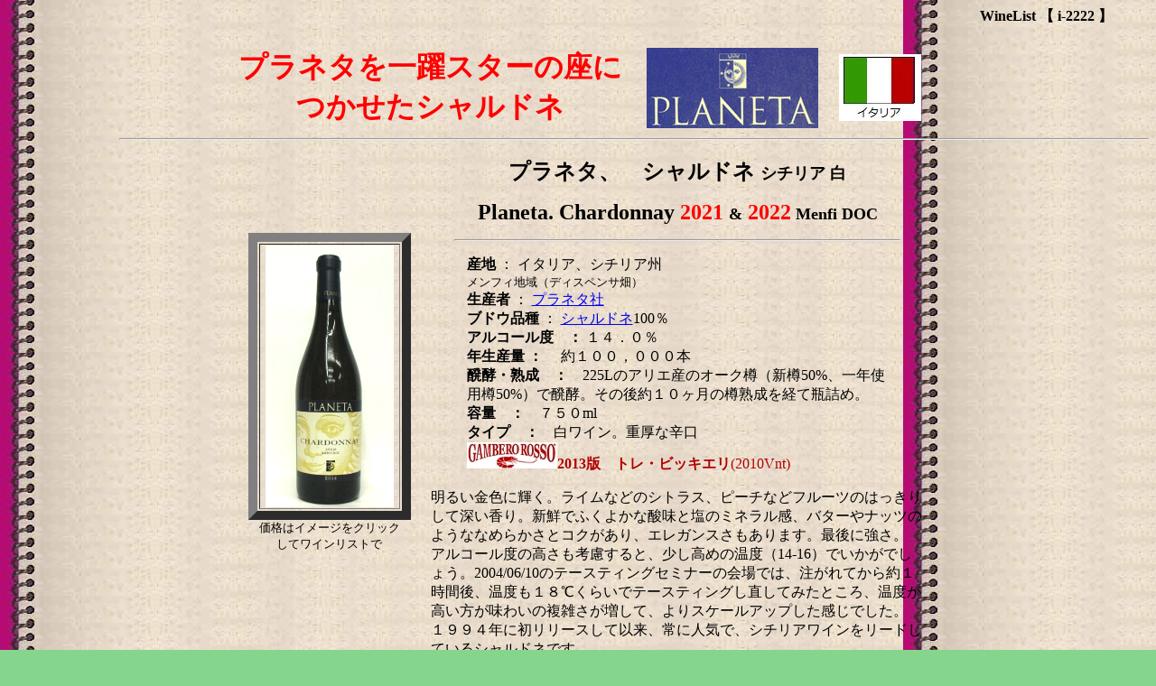

--- FILE ---
content_type: text/html
request_url: http://www.tanakaya3.com/Italy/i2222.htm
body_size: 11221
content:
<!--This file created 13:53  2024/02/14 by Claris Home Page version 2.0J-->
<HTML>
<HEAD>
   <TITLE>ＴＡＮＡＫＡ-ＹＡ WineList 【 i-2222 】
   人気のプラネタ、とっておきのシャルドネ</TITLE>
   <META NAME=GENERATOR CONTENT="Claris Home Page 2.0J">
   <META HTTP-EQUIV="Content-Type" CONTENT="text/html;CHARSET=x-sjis">
   <X-SAS-WINDOW TOP=53 BOTTOM=534 LEFT=4 RIGHT=913>
</HEAD>
<BODY BGCOLOR="#86D58D" background="../image/ringbinder.jpg">

<BLOCKQUOTE><H4 ALIGN=RIGHT>WineList 【 i-2222 】</H4></BLOCKQUOTE>

<P><CENTER><TABLE >
   <TR>
      <TD WIDTH=446>
         <P><CENTER><B><FONT SIZE="+3"
         COLOR="#FF0000">プラネタを一躍スターの座に<BR>
         
         つかせたシャルドネ</FONT></B></CENTER>
      </TD><TD WIDTH=214>
         <P><CENTER><IMG SRC="../image/logoPlaneta.gif" WIDTH=190
         HEIGHT=89 X-SAS-UseImageWidth X-SAS-UseImageHeight
         ALIGN=bottom></CENTER>
      </TD><TD WIDTH=105>
         <P><CENTER><IMG SRC="../imagef/flg_italy.jpg" WIDTH=91
         HEIGHT=74 X-SAS-UseImageWidth X-SAS-UseImageHeight
         ALIGN=bottom></CENTER>
      </TD></TR>
</TABLE>
<HR WIDTH="90%" ALIGN=RIGHT>
</CENTER></P>

<P><CENTER><TABLE >
   <TR>
      <TD WIDTH=216>
         <P><CENTER><TABLE BORDER=10>
            <TR>
               <TD WIDTH=152>
                  <P><CENTER><A HREF="wineList.htm#i-2222"
                  TARGET="_blank"><IMG SRC="../image2_2/i2222_14.jpg"
                  WIDTH=142 HEIGHT=290 X-SAS-UseImageWidth
                  X-SAS-UseImageHeight ALIGN=bottom></A></CENTER>
               </TD></TR>
         </TABLE><FONT SIZE="-1">価格はイメージをクリック<BR>
         
         してワインリストで</FONT></CENTER></P>
         
         <P><CENTER>　</CENTER>
      </TD><TD WIDTH=547>
         <P><CENTER><B><FONT SIZE="+2">プラネタ、　シャルドネ
         </FONT><FONT SIZE="+1">シチリア 白</FONT></B></CENTER></P>
         
         <P><CENTER><B><FONT SIZE="+2"
         FACE="Times New Roman">Planeta. Chardonnay</FONT><FONT
         SIZE="+2" FACE="Times New Roman" COLOR="#FF0000"> 2021
         </FONT><FONT SIZE="+1" FACE="Times New Roman"
         COLOR="#000000">&amp;</FONT><FONT SIZE="+2"
         FACE="Times New Roman" COLOR="#FF0000"> 2022</FONT><FONT
         SIZE="+1" FACE="Times New Roman"> Menfi DOC </FONT></B>
         </CENTER></P>
         
         <P><CENTER><B><FONT SIZE="+2">
         <HR WIDTH="90%">
         </FONT></B></CENTER></P>
         
         <BLOCKQUOTE><P><B>産地</B> ： イタリア、シチリア州<BR>
         
         <FONT SIZE="-1">メンフィ地域（ディスペンサ畑）</FONT><BR>
         
         <B>生産者</B> ： <A HREF="../maker/i-Planeta.htm"
         TARGET="_blank">プラネタ社<BR>
         
         </A><B>ブドウ品種</B> ：
         <A HREF="../knowage/cepage.htm#Chardonnay"
         TARGET="_blank">シャルドネ</A>100％<BR>
         
         <B>アルコール度　：</B> １４．０％<BR>
         
         <B>年生産量 ：　</B> 約１００，０００本<BR>
         
         <B>醗酵・熟成　：</B>　225Lのアリエ産のオーク樽（新樽50%、一年使用樽50%）で醗酵。その後約１０ヶ月の樽熟成を経て瓶詰め。<BR>
         
         <B>容量　：</B>　７５０ml<BR>
         
         <B>タイプ　：</B>　白ワイン。重厚な辛口<BR>
         
         <IMG SRC="../image/logo_gambero_s.jpg" WIDTH=100 HEIGHT=29
         X-SAS-UseImageWidth X-SAS-UseImageHeight
         ALIGN=bottom><B><FONT
         COLOR="#AF0000">2013版　トレ・ビッキエリ</FONT></B><FONT
         COLOR="#AF0000">(2010Vnt)</FONT></P></BLOCKQUOTE>
         
         <P>明るい金色に輝く。ライムなどのシトラス、ピーチなどフルーツのはっきりして深い香り。新鮮でふくよかな酸味と塩のミネラル感、バターやナッツのようななめらかさとコクがあり、エレガンスさもあります。最後に強さ。<BR>
         
         アルコール度の高さも考慮すると、少し高めの温度（14-16）でいかがでしょう。2004/06/10のテースティングセミナーの会場では、注がれてから約１時間後、温度も１８℃くらいでテースティングし直してみたところ、温度が高い方が味わいの複雑さが増して、よりスケールアップした感じでした。<BR>
         
         １９９４年に初リリースして以来、常に人気で、シチリアワインをリードしているシャルドネです。
      
      </TD></TR>
   <TR>
      <TD COLSPAN=2 WIDTH=763>
         <P><CENTER><IMG SRC="../image2_2/i2222_07c.jpg" WIDTH=200
         HEIGHT=180 X-SAS-UseImageWidth X-SAS-UseImageHeight
         ALIGN=bottom>　<IMG SRC="../image2_2/i2222_11c.jpg"
         WIDTH=200 HEIGHT=180 X-SAS-UseImageWidth
         X-SAS-UseImageHeight ALIGN=bottom> <IMG
         SRC="../image2_2/i2222_12c.jpg" WIDTH=200 HEIGHT=180
         X-SAS-UseImageWidth X-SAS-UseImageHeight ALIGN=bottom>
         </CENTER></P>
         
         <P><CENTER><IMG SRC="../image2_2/i2222_14c.jpg" WIDTH=200
         HEIGHT=180 X-SAS-UseImageWidth X-SAS-UseImageHeight
         ALIGN=bottom>　<IMG SRC="../image2_2/i2222_15c.jpg"
         WIDTH=200 HEIGHT=180 X-SAS-UseImageWidth
         X-SAS-UseImageHeight ALIGN=bottom></CENTER>
      </TD></TR>
   <TR>
      <TD WIDTH=216>
         <P><CENTER><IMG SRC="../image/planeta_g.gif" WIDTH=79
         HEIGHT=98 X-SAS-UseImageWidth X-SAS-UseImageHeight
         ALIGN=bottom><BR>
         
         Francesca Planeta<BR>
         
         <FONT SIZE="-1">1971年生まれ</FONT></CENTER>
      </TD><TD WIDTH=547>
         <P><FONT SIZE="-1" COLOR="#800000">　</FONT></P>
         
         <P><FONT SIZE="-1" FACE="メイリオ"
         COLOR="#800000">シチリアでは「ブドウ栽培に失敗した人間は尊敬に値しない」と言われる。それだけ
         誰もがブドウ栽培を容易に行える土地なのだが、これまで量産はしてもその質について研鑽を積もうという人間は少なかった。そうした「伝統」に抗うように土壌を調査し、新しいブドウ樹を植え付け、良質のワイン造りに挑んだのがプラネタである。プラネタが思い切った改革を進めたのは、同家の末裔にあたるフランチェスカの功績に
         負うところが大きい。改革後、瞬く間にワールドワイドな存在となったプラネタ。栄えある賞に輝いた「サンタ・チェチリア」は複雑に絡み合う香り、力強く豊かな味わいを宿し、長い余韻も残す。彼女の印象にも重なる、心地よく酔わせるワインである。</FONT>
      
      </TD></TR>
</TABLE></CENTER></P>

<P><CENTER><TABLE BORDER=0 CELLSPACING=0 CELLPADDING=0>
   <TR>
      <TD COLSPAN=3 bgcolor=#ff0000 WIDTH=652>
         <P><CENTER><B><FONT SIZE="+1" FACE="メイリオ"
         COLOR="#FFFFFF">取扱いのプラネタ社のワイン</FONT></B>
         </CENTER>
      </TD></TR>
   <TR>
      <TD WIDTH=413>
         <DL>
            <DD><FONT COLOR="#8080FF">● </FONT>i-2220
            <A HREF="i2220.htm"
            TARGET="_blank">ラ・セグレタ・ビアンコ</A>
         </DL>
      </TD><TD WIDTH=181>
         <P><IMG SRC="../image2/i2220c.jpg" WIDTH=170 HEIGHT=42
         X-SAS-UseImageWidth X-SAS-UseImageHeight ALIGN=bottom>
      </TD><TD WIDTH=58>
         <P>
      </TD></TR>
   <TR>
      <TD WIDTH=413>
         <DL>
            <DD><FONT COLOR="#AF0000">●　</FONT>i-2221
            <A HREF="i2221.htm" TARGET="_blank">セグレタ・ロッソ</A>
         </DL>
      </TD><TD WIDTH=181>
         <P><IMG SRC="../image2/i2221b.jpg" WIDTH=170 HEIGHT=42
         X-SAS-UseImageWidth X-SAS-UseImageHeight ALIGN=bottom>
      </TD><TD WIDTH=58>
         <P>
      </TD></TR>
   <TR>
      <TD WIDTH=413>
         <DL>
            <DD><FONT COLOR="#AF0000">●</FONT>　i-2224
            <A HREF="i2224.htm"
            TARGET="_blank">サンタ・チェチリア</A>
         </DL>
      </TD><TD WIDTH=181>
         <P><IMG SRC="../image2/i2224b.jpg" WIDTH=170 HEIGHT=44
         X-SAS-UseImageWidth X-SAS-UseImageHeight ALIGN=bottom>
      </TD><TD WIDTH=58>
         <P>
      </TD></TR>
   <TR>
      <TD WIDTH=413>
         <DL>
            <DD><FONT COLOR="#8080FF">●</FONT>　i-2222　シャルドネ
         </DL>
      </TD><TD WIDTH=181>
         <P><IMG SRC="../image2/i2222c.jpg" WIDTH=170 HEIGHT=48
         X-SAS-UseImageWidth X-SAS-UseImageHeight ALIGN=bottom>
      </TD><TD WIDTH=58>
         <P>
      </TD></TR>
   <TR>
      <TD WIDTH=413>
         <BLOCKQUOTE><P><FONT
         COLOR="#8080FF">●</FONT>　i-2230　<A HREF="i2230.htm"
         TARGET="_blank">コメータ</A></BLOCKQUOTE>
      </TD><TD WIDTH=181>
         <P><IMG SRC="../image2_2/i2230_07b.jpg" WIDTH=170 HEIGHT=45
         X-SAS-UseImageWidth X-SAS-UseImageHeight ALIGN=bottom>
      </TD><TD WIDTH=58>
         <P>
      </TD></TR>
   <TR>
      <TD WIDTH=413>
         <DL>
            <DD><FONT
            COLOR="#AF0000">●</FONT>　i-2223　<A HREF="i2223.htm"
            TARGET="_blank">メルロ</A>
         </DL>
      </TD><TD WIDTH=181>
         <P><IMG SRC="../image2/i2223b.jpg" WIDTH=170 HEIGHT=45
         X-SAS-UseImageWidth X-SAS-UseImageHeight ALIGN=bottom>
      </TD><TD WIDTH=58>
         <P>
      </TD></TR>
   <TR>
      <TD WIDTH=413>
         <DL>
            <DD><FONT COLOR="#AF0000">●</FONT>　i-2225
            <A HREF="i2225.htm"
            TARGET="_blank">ブルデーゼ</A>（カベルネソーヴィニォン）
         </DL>
      </TD><TD WIDTH=181>
         <P><IMG SRC="../image2/i2225b.jpg" WIDTH=170 HEIGHT=46
         X-SAS-UseImageWidth X-SAS-UseImageHeight ALIGN=bottom>
      </TD><TD WIDTH=58>
         <P>
      </TD></TR>
   <TR>
      <TD WIDTH=413>
         <DL>
            <DD><FONT COLOR="#AF0000">●</FONT>　i-2226
            <A HREF="i2226.htm" TARGET="_blank">シラー</A>
         </DL>
      </TD><TD WIDTH=181>
         <P><IMG SRC="../image2/i2226_03b.jpg" WIDTH=170 HEIGHT=45
         X-SAS-UseImageWidth X-SAS-UseImageHeight ALIGN=bottom>
      </TD><TD WIDTH=58>
         <P ALIGN=RIGHT>　
      </TD></TR>
   <TR>
      <TD WIDTH=413>
         <DL>
            <DD><FONT
            COLOR="#8080FF">●</FONT>　i-4100　<A HREF="i4100.htm"
            TARGET="_blank">カリカンテ</A>
         </DL>
      </TD><TD WIDTH=181>
         <P><IMG SRC="../image2_2/i4100b.jpg" WIDTH=170 HEIGHT=37
         X-SAS-UseImageWidth X-SAS-UseImageHeight ALIGN=bottom>
      </TD><TD WIDTH=58>
         <P>
      </TD></TR>
   <TR>
      <TD WIDTH=413>
         <BLOCKQUOTE><P><FONT
         COLOR="#8080FF">●</FONT>　i-4105　<A HREF="i4105.htm"
         TARGET="_blank">アラストロ</A></BLOCKQUOTE>
      </TD><TD WIDTH=181>
         <P><IMG SRC="../image2_2/i4105_09b.jpg" WIDTH=170 HEIGHT=44
         X-SAS-UseImageWidth X-SAS-UseImageHeight ALIGN=bottom>
      </TD><TD WIDTH=58>
         <P>
      </TD></TR>
   <TR>
      <TD WIDTH=413>
         <BLOCKQUOTE><P><FONT
         COLOR="#AF0000">●</FONT>　i-4104　<A HREF="i4104.htm"
         TARGET="_blank">ロッソ・ディ・シチリア</A>（ピノ・ノワール）　
         </BLOCKQUOTE>
      </TD><TD WIDTH=181>
         <P><IMG SRC="../image2/i4104b.jpg" WIDTH=170 HEIGHT=46
         X-SAS-UseImageWidth X-SAS-UseImageHeight ALIGN=bottom>
      </TD><TD WIDTH=58>
         <P>
      </TD></TR>
</TABLE>
<HR WIDTH="90%" ALIGN=RIGHT>
<FONT SIZE="-1" COLOR="#000000">ご注文は【</FONT><FONT SIZE="-1"
COLOR="#000000"><A HREF="../order/frame_order.htm"
TARGET="_blank">訪問販売法に基づく表記</A></FONT><FONT SIZE="-1"
COLOR="#000000">】をお読みの上、メール・FAXでお願いします。</FONT>
</CENTER></P>

<DL>
   <CENTER><A HREF="../index.htm" TARGET="_top"><IMG
   SRC="../image/bn_tanakaya3_1.jpg" WIDTH=90 HEIGHT=52
   X-SAS-UseImageWidth X-SAS-UseImageHeight ALIGN=bottom></A>
   </CENTER>
</DL>
</BODY>
</HTML>
